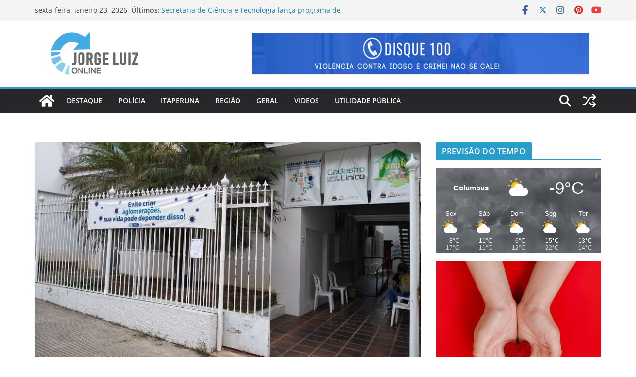

--- FILE ---
content_type: text/html; charset=UTF-8
request_url: https://ip.weatherwidget.org/
body_size: 32
content:
18.216.181.9